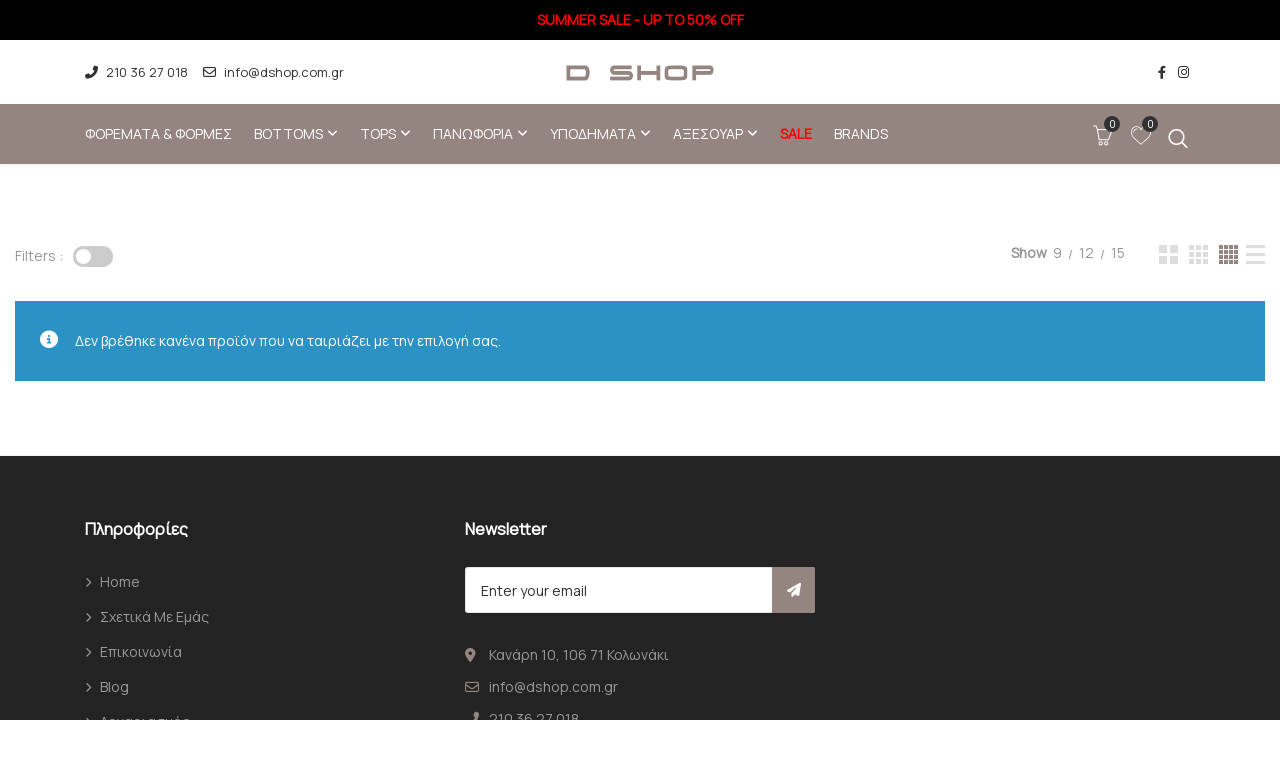

--- FILE ---
content_type: text/html; charset=utf-8
request_url: https://www.google.com/recaptcha/api2/anchor?ar=1&k=6LeP240qAAAAAOCPqq-T_bvPQ2a0R-gFyPPtETiS&co=aHR0cHM6Ly93d3cuZHNob3AuY29tLmdyOjQ0Mw..&hl=en&v=PoyoqOPhxBO7pBk68S4YbpHZ&size=invisible&anchor-ms=20000&execute-ms=30000&cb=93fhdotmejon
body_size: 48681
content:
<!DOCTYPE HTML><html dir="ltr" lang="en"><head><meta http-equiv="Content-Type" content="text/html; charset=UTF-8">
<meta http-equiv="X-UA-Compatible" content="IE=edge">
<title>reCAPTCHA</title>
<style type="text/css">
/* cyrillic-ext */
@font-face {
  font-family: 'Roboto';
  font-style: normal;
  font-weight: 400;
  font-stretch: 100%;
  src: url(//fonts.gstatic.com/s/roboto/v48/KFO7CnqEu92Fr1ME7kSn66aGLdTylUAMa3GUBHMdazTgWw.woff2) format('woff2');
  unicode-range: U+0460-052F, U+1C80-1C8A, U+20B4, U+2DE0-2DFF, U+A640-A69F, U+FE2E-FE2F;
}
/* cyrillic */
@font-face {
  font-family: 'Roboto';
  font-style: normal;
  font-weight: 400;
  font-stretch: 100%;
  src: url(//fonts.gstatic.com/s/roboto/v48/KFO7CnqEu92Fr1ME7kSn66aGLdTylUAMa3iUBHMdazTgWw.woff2) format('woff2');
  unicode-range: U+0301, U+0400-045F, U+0490-0491, U+04B0-04B1, U+2116;
}
/* greek-ext */
@font-face {
  font-family: 'Roboto';
  font-style: normal;
  font-weight: 400;
  font-stretch: 100%;
  src: url(//fonts.gstatic.com/s/roboto/v48/KFO7CnqEu92Fr1ME7kSn66aGLdTylUAMa3CUBHMdazTgWw.woff2) format('woff2');
  unicode-range: U+1F00-1FFF;
}
/* greek */
@font-face {
  font-family: 'Roboto';
  font-style: normal;
  font-weight: 400;
  font-stretch: 100%;
  src: url(//fonts.gstatic.com/s/roboto/v48/KFO7CnqEu92Fr1ME7kSn66aGLdTylUAMa3-UBHMdazTgWw.woff2) format('woff2');
  unicode-range: U+0370-0377, U+037A-037F, U+0384-038A, U+038C, U+038E-03A1, U+03A3-03FF;
}
/* math */
@font-face {
  font-family: 'Roboto';
  font-style: normal;
  font-weight: 400;
  font-stretch: 100%;
  src: url(//fonts.gstatic.com/s/roboto/v48/KFO7CnqEu92Fr1ME7kSn66aGLdTylUAMawCUBHMdazTgWw.woff2) format('woff2');
  unicode-range: U+0302-0303, U+0305, U+0307-0308, U+0310, U+0312, U+0315, U+031A, U+0326-0327, U+032C, U+032F-0330, U+0332-0333, U+0338, U+033A, U+0346, U+034D, U+0391-03A1, U+03A3-03A9, U+03B1-03C9, U+03D1, U+03D5-03D6, U+03F0-03F1, U+03F4-03F5, U+2016-2017, U+2034-2038, U+203C, U+2040, U+2043, U+2047, U+2050, U+2057, U+205F, U+2070-2071, U+2074-208E, U+2090-209C, U+20D0-20DC, U+20E1, U+20E5-20EF, U+2100-2112, U+2114-2115, U+2117-2121, U+2123-214F, U+2190, U+2192, U+2194-21AE, U+21B0-21E5, U+21F1-21F2, U+21F4-2211, U+2213-2214, U+2216-22FF, U+2308-230B, U+2310, U+2319, U+231C-2321, U+2336-237A, U+237C, U+2395, U+239B-23B7, U+23D0, U+23DC-23E1, U+2474-2475, U+25AF, U+25B3, U+25B7, U+25BD, U+25C1, U+25CA, U+25CC, U+25FB, U+266D-266F, U+27C0-27FF, U+2900-2AFF, U+2B0E-2B11, U+2B30-2B4C, U+2BFE, U+3030, U+FF5B, U+FF5D, U+1D400-1D7FF, U+1EE00-1EEFF;
}
/* symbols */
@font-face {
  font-family: 'Roboto';
  font-style: normal;
  font-weight: 400;
  font-stretch: 100%;
  src: url(//fonts.gstatic.com/s/roboto/v48/KFO7CnqEu92Fr1ME7kSn66aGLdTylUAMaxKUBHMdazTgWw.woff2) format('woff2');
  unicode-range: U+0001-000C, U+000E-001F, U+007F-009F, U+20DD-20E0, U+20E2-20E4, U+2150-218F, U+2190, U+2192, U+2194-2199, U+21AF, U+21E6-21F0, U+21F3, U+2218-2219, U+2299, U+22C4-22C6, U+2300-243F, U+2440-244A, U+2460-24FF, U+25A0-27BF, U+2800-28FF, U+2921-2922, U+2981, U+29BF, U+29EB, U+2B00-2BFF, U+4DC0-4DFF, U+FFF9-FFFB, U+10140-1018E, U+10190-1019C, U+101A0, U+101D0-101FD, U+102E0-102FB, U+10E60-10E7E, U+1D2C0-1D2D3, U+1D2E0-1D37F, U+1F000-1F0FF, U+1F100-1F1AD, U+1F1E6-1F1FF, U+1F30D-1F30F, U+1F315, U+1F31C, U+1F31E, U+1F320-1F32C, U+1F336, U+1F378, U+1F37D, U+1F382, U+1F393-1F39F, U+1F3A7-1F3A8, U+1F3AC-1F3AF, U+1F3C2, U+1F3C4-1F3C6, U+1F3CA-1F3CE, U+1F3D4-1F3E0, U+1F3ED, U+1F3F1-1F3F3, U+1F3F5-1F3F7, U+1F408, U+1F415, U+1F41F, U+1F426, U+1F43F, U+1F441-1F442, U+1F444, U+1F446-1F449, U+1F44C-1F44E, U+1F453, U+1F46A, U+1F47D, U+1F4A3, U+1F4B0, U+1F4B3, U+1F4B9, U+1F4BB, U+1F4BF, U+1F4C8-1F4CB, U+1F4D6, U+1F4DA, U+1F4DF, U+1F4E3-1F4E6, U+1F4EA-1F4ED, U+1F4F7, U+1F4F9-1F4FB, U+1F4FD-1F4FE, U+1F503, U+1F507-1F50B, U+1F50D, U+1F512-1F513, U+1F53E-1F54A, U+1F54F-1F5FA, U+1F610, U+1F650-1F67F, U+1F687, U+1F68D, U+1F691, U+1F694, U+1F698, U+1F6AD, U+1F6B2, U+1F6B9-1F6BA, U+1F6BC, U+1F6C6-1F6CF, U+1F6D3-1F6D7, U+1F6E0-1F6EA, U+1F6F0-1F6F3, U+1F6F7-1F6FC, U+1F700-1F7FF, U+1F800-1F80B, U+1F810-1F847, U+1F850-1F859, U+1F860-1F887, U+1F890-1F8AD, U+1F8B0-1F8BB, U+1F8C0-1F8C1, U+1F900-1F90B, U+1F93B, U+1F946, U+1F984, U+1F996, U+1F9E9, U+1FA00-1FA6F, U+1FA70-1FA7C, U+1FA80-1FA89, U+1FA8F-1FAC6, U+1FACE-1FADC, U+1FADF-1FAE9, U+1FAF0-1FAF8, U+1FB00-1FBFF;
}
/* vietnamese */
@font-face {
  font-family: 'Roboto';
  font-style: normal;
  font-weight: 400;
  font-stretch: 100%;
  src: url(//fonts.gstatic.com/s/roboto/v48/KFO7CnqEu92Fr1ME7kSn66aGLdTylUAMa3OUBHMdazTgWw.woff2) format('woff2');
  unicode-range: U+0102-0103, U+0110-0111, U+0128-0129, U+0168-0169, U+01A0-01A1, U+01AF-01B0, U+0300-0301, U+0303-0304, U+0308-0309, U+0323, U+0329, U+1EA0-1EF9, U+20AB;
}
/* latin-ext */
@font-face {
  font-family: 'Roboto';
  font-style: normal;
  font-weight: 400;
  font-stretch: 100%;
  src: url(//fonts.gstatic.com/s/roboto/v48/KFO7CnqEu92Fr1ME7kSn66aGLdTylUAMa3KUBHMdazTgWw.woff2) format('woff2');
  unicode-range: U+0100-02BA, U+02BD-02C5, U+02C7-02CC, U+02CE-02D7, U+02DD-02FF, U+0304, U+0308, U+0329, U+1D00-1DBF, U+1E00-1E9F, U+1EF2-1EFF, U+2020, U+20A0-20AB, U+20AD-20C0, U+2113, U+2C60-2C7F, U+A720-A7FF;
}
/* latin */
@font-face {
  font-family: 'Roboto';
  font-style: normal;
  font-weight: 400;
  font-stretch: 100%;
  src: url(//fonts.gstatic.com/s/roboto/v48/KFO7CnqEu92Fr1ME7kSn66aGLdTylUAMa3yUBHMdazQ.woff2) format('woff2');
  unicode-range: U+0000-00FF, U+0131, U+0152-0153, U+02BB-02BC, U+02C6, U+02DA, U+02DC, U+0304, U+0308, U+0329, U+2000-206F, U+20AC, U+2122, U+2191, U+2193, U+2212, U+2215, U+FEFF, U+FFFD;
}
/* cyrillic-ext */
@font-face {
  font-family: 'Roboto';
  font-style: normal;
  font-weight: 500;
  font-stretch: 100%;
  src: url(//fonts.gstatic.com/s/roboto/v48/KFO7CnqEu92Fr1ME7kSn66aGLdTylUAMa3GUBHMdazTgWw.woff2) format('woff2');
  unicode-range: U+0460-052F, U+1C80-1C8A, U+20B4, U+2DE0-2DFF, U+A640-A69F, U+FE2E-FE2F;
}
/* cyrillic */
@font-face {
  font-family: 'Roboto';
  font-style: normal;
  font-weight: 500;
  font-stretch: 100%;
  src: url(//fonts.gstatic.com/s/roboto/v48/KFO7CnqEu92Fr1ME7kSn66aGLdTylUAMa3iUBHMdazTgWw.woff2) format('woff2');
  unicode-range: U+0301, U+0400-045F, U+0490-0491, U+04B0-04B1, U+2116;
}
/* greek-ext */
@font-face {
  font-family: 'Roboto';
  font-style: normal;
  font-weight: 500;
  font-stretch: 100%;
  src: url(//fonts.gstatic.com/s/roboto/v48/KFO7CnqEu92Fr1ME7kSn66aGLdTylUAMa3CUBHMdazTgWw.woff2) format('woff2');
  unicode-range: U+1F00-1FFF;
}
/* greek */
@font-face {
  font-family: 'Roboto';
  font-style: normal;
  font-weight: 500;
  font-stretch: 100%;
  src: url(//fonts.gstatic.com/s/roboto/v48/KFO7CnqEu92Fr1ME7kSn66aGLdTylUAMa3-UBHMdazTgWw.woff2) format('woff2');
  unicode-range: U+0370-0377, U+037A-037F, U+0384-038A, U+038C, U+038E-03A1, U+03A3-03FF;
}
/* math */
@font-face {
  font-family: 'Roboto';
  font-style: normal;
  font-weight: 500;
  font-stretch: 100%;
  src: url(//fonts.gstatic.com/s/roboto/v48/KFO7CnqEu92Fr1ME7kSn66aGLdTylUAMawCUBHMdazTgWw.woff2) format('woff2');
  unicode-range: U+0302-0303, U+0305, U+0307-0308, U+0310, U+0312, U+0315, U+031A, U+0326-0327, U+032C, U+032F-0330, U+0332-0333, U+0338, U+033A, U+0346, U+034D, U+0391-03A1, U+03A3-03A9, U+03B1-03C9, U+03D1, U+03D5-03D6, U+03F0-03F1, U+03F4-03F5, U+2016-2017, U+2034-2038, U+203C, U+2040, U+2043, U+2047, U+2050, U+2057, U+205F, U+2070-2071, U+2074-208E, U+2090-209C, U+20D0-20DC, U+20E1, U+20E5-20EF, U+2100-2112, U+2114-2115, U+2117-2121, U+2123-214F, U+2190, U+2192, U+2194-21AE, U+21B0-21E5, U+21F1-21F2, U+21F4-2211, U+2213-2214, U+2216-22FF, U+2308-230B, U+2310, U+2319, U+231C-2321, U+2336-237A, U+237C, U+2395, U+239B-23B7, U+23D0, U+23DC-23E1, U+2474-2475, U+25AF, U+25B3, U+25B7, U+25BD, U+25C1, U+25CA, U+25CC, U+25FB, U+266D-266F, U+27C0-27FF, U+2900-2AFF, U+2B0E-2B11, U+2B30-2B4C, U+2BFE, U+3030, U+FF5B, U+FF5D, U+1D400-1D7FF, U+1EE00-1EEFF;
}
/* symbols */
@font-face {
  font-family: 'Roboto';
  font-style: normal;
  font-weight: 500;
  font-stretch: 100%;
  src: url(//fonts.gstatic.com/s/roboto/v48/KFO7CnqEu92Fr1ME7kSn66aGLdTylUAMaxKUBHMdazTgWw.woff2) format('woff2');
  unicode-range: U+0001-000C, U+000E-001F, U+007F-009F, U+20DD-20E0, U+20E2-20E4, U+2150-218F, U+2190, U+2192, U+2194-2199, U+21AF, U+21E6-21F0, U+21F3, U+2218-2219, U+2299, U+22C4-22C6, U+2300-243F, U+2440-244A, U+2460-24FF, U+25A0-27BF, U+2800-28FF, U+2921-2922, U+2981, U+29BF, U+29EB, U+2B00-2BFF, U+4DC0-4DFF, U+FFF9-FFFB, U+10140-1018E, U+10190-1019C, U+101A0, U+101D0-101FD, U+102E0-102FB, U+10E60-10E7E, U+1D2C0-1D2D3, U+1D2E0-1D37F, U+1F000-1F0FF, U+1F100-1F1AD, U+1F1E6-1F1FF, U+1F30D-1F30F, U+1F315, U+1F31C, U+1F31E, U+1F320-1F32C, U+1F336, U+1F378, U+1F37D, U+1F382, U+1F393-1F39F, U+1F3A7-1F3A8, U+1F3AC-1F3AF, U+1F3C2, U+1F3C4-1F3C6, U+1F3CA-1F3CE, U+1F3D4-1F3E0, U+1F3ED, U+1F3F1-1F3F3, U+1F3F5-1F3F7, U+1F408, U+1F415, U+1F41F, U+1F426, U+1F43F, U+1F441-1F442, U+1F444, U+1F446-1F449, U+1F44C-1F44E, U+1F453, U+1F46A, U+1F47D, U+1F4A3, U+1F4B0, U+1F4B3, U+1F4B9, U+1F4BB, U+1F4BF, U+1F4C8-1F4CB, U+1F4D6, U+1F4DA, U+1F4DF, U+1F4E3-1F4E6, U+1F4EA-1F4ED, U+1F4F7, U+1F4F9-1F4FB, U+1F4FD-1F4FE, U+1F503, U+1F507-1F50B, U+1F50D, U+1F512-1F513, U+1F53E-1F54A, U+1F54F-1F5FA, U+1F610, U+1F650-1F67F, U+1F687, U+1F68D, U+1F691, U+1F694, U+1F698, U+1F6AD, U+1F6B2, U+1F6B9-1F6BA, U+1F6BC, U+1F6C6-1F6CF, U+1F6D3-1F6D7, U+1F6E0-1F6EA, U+1F6F0-1F6F3, U+1F6F7-1F6FC, U+1F700-1F7FF, U+1F800-1F80B, U+1F810-1F847, U+1F850-1F859, U+1F860-1F887, U+1F890-1F8AD, U+1F8B0-1F8BB, U+1F8C0-1F8C1, U+1F900-1F90B, U+1F93B, U+1F946, U+1F984, U+1F996, U+1F9E9, U+1FA00-1FA6F, U+1FA70-1FA7C, U+1FA80-1FA89, U+1FA8F-1FAC6, U+1FACE-1FADC, U+1FADF-1FAE9, U+1FAF0-1FAF8, U+1FB00-1FBFF;
}
/* vietnamese */
@font-face {
  font-family: 'Roboto';
  font-style: normal;
  font-weight: 500;
  font-stretch: 100%;
  src: url(//fonts.gstatic.com/s/roboto/v48/KFO7CnqEu92Fr1ME7kSn66aGLdTylUAMa3OUBHMdazTgWw.woff2) format('woff2');
  unicode-range: U+0102-0103, U+0110-0111, U+0128-0129, U+0168-0169, U+01A0-01A1, U+01AF-01B0, U+0300-0301, U+0303-0304, U+0308-0309, U+0323, U+0329, U+1EA0-1EF9, U+20AB;
}
/* latin-ext */
@font-face {
  font-family: 'Roboto';
  font-style: normal;
  font-weight: 500;
  font-stretch: 100%;
  src: url(//fonts.gstatic.com/s/roboto/v48/KFO7CnqEu92Fr1ME7kSn66aGLdTylUAMa3KUBHMdazTgWw.woff2) format('woff2');
  unicode-range: U+0100-02BA, U+02BD-02C5, U+02C7-02CC, U+02CE-02D7, U+02DD-02FF, U+0304, U+0308, U+0329, U+1D00-1DBF, U+1E00-1E9F, U+1EF2-1EFF, U+2020, U+20A0-20AB, U+20AD-20C0, U+2113, U+2C60-2C7F, U+A720-A7FF;
}
/* latin */
@font-face {
  font-family: 'Roboto';
  font-style: normal;
  font-weight: 500;
  font-stretch: 100%;
  src: url(//fonts.gstatic.com/s/roboto/v48/KFO7CnqEu92Fr1ME7kSn66aGLdTylUAMa3yUBHMdazQ.woff2) format('woff2');
  unicode-range: U+0000-00FF, U+0131, U+0152-0153, U+02BB-02BC, U+02C6, U+02DA, U+02DC, U+0304, U+0308, U+0329, U+2000-206F, U+20AC, U+2122, U+2191, U+2193, U+2212, U+2215, U+FEFF, U+FFFD;
}
/* cyrillic-ext */
@font-face {
  font-family: 'Roboto';
  font-style: normal;
  font-weight: 900;
  font-stretch: 100%;
  src: url(//fonts.gstatic.com/s/roboto/v48/KFO7CnqEu92Fr1ME7kSn66aGLdTylUAMa3GUBHMdazTgWw.woff2) format('woff2');
  unicode-range: U+0460-052F, U+1C80-1C8A, U+20B4, U+2DE0-2DFF, U+A640-A69F, U+FE2E-FE2F;
}
/* cyrillic */
@font-face {
  font-family: 'Roboto';
  font-style: normal;
  font-weight: 900;
  font-stretch: 100%;
  src: url(//fonts.gstatic.com/s/roboto/v48/KFO7CnqEu92Fr1ME7kSn66aGLdTylUAMa3iUBHMdazTgWw.woff2) format('woff2');
  unicode-range: U+0301, U+0400-045F, U+0490-0491, U+04B0-04B1, U+2116;
}
/* greek-ext */
@font-face {
  font-family: 'Roboto';
  font-style: normal;
  font-weight: 900;
  font-stretch: 100%;
  src: url(//fonts.gstatic.com/s/roboto/v48/KFO7CnqEu92Fr1ME7kSn66aGLdTylUAMa3CUBHMdazTgWw.woff2) format('woff2');
  unicode-range: U+1F00-1FFF;
}
/* greek */
@font-face {
  font-family: 'Roboto';
  font-style: normal;
  font-weight: 900;
  font-stretch: 100%;
  src: url(//fonts.gstatic.com/s/roboto/v48/KFO7CnqEu92Fr1ME7kSn66aGLdTylUAMa3-UBHMdazTgWw.woff2) format('woff2');
  unicode-range: U+0370-0377, U+037A-037F, U+0384-038A, U+038C, U+038E-03A1, U+03A3-03FF;
}
/* math */
@font-face {
  font-family: 'Roboto';
  font-style: normal;
  font-weight: 900;
  font-stretch: 100%;
  src: url(//fonts.gstatic.com/s/roboto/v48/KFO7CnqEu92Fr1ME7kSn66aGLdTylUAMawCUBHMdazTgWw.woff2) format('woff2');
  unicode-range: U+0302-0303, U+0305, U+0307-0308, U+0310, U+0312, U+0315, U+031A, U+0326-0327, U+032C, U+032F-0330, U+0332-0333, U+0338, U+033A, U+0346, U+034D, U+0391-03A1, U+03A3-03A9, U+03B1-03C9, U+03D1, U+03D5-03D6, U+03F0-03F1, U+03F4-03F5, U+2016-2017, U+2034-2038, U+203C, U+2040, U+2043, U+2047, U+2050, U+2057, U+205F, U+2070-2071, U+2074-208E, U+2090-209C, U+20D0-20DC, U+20E1, U+20E5-20EF, U+2100-2112, U+2114-2115, U+2117-2121, U+2123-214F, U+2190, U+2192, U+2194-21AE, U+21B0-21E5, U+21F1-21F2, U+21F4-2211, U+2213-2214, U+2216-22FF, U+2308-230B, U+2310, U+2319, U+231C-2321, U+2336-237A, U+237C, U+2395, U+239B-23B7, U+23D0, U+23DC-23E1, U+2474-2475, U+25AF, U+25B3, U+25B7, U+25BD, U+25C1, U+25CA, U+25CC, U+25FB, U+266D-266F, U+27C0-27FF, U+2900-2AFF, U+2B0E-2B11, U+2B30-2B4C, U+2BFE, U+3030, U+FF5B, U+FF5D, U+1D400-1D7FF, U+1EE00-1EEFF;
}
/* symbols */
@font-face {
  font-family: 'Roboto';
  font-style: normal;
  font-weight: 900;
  font-stretch: 100%;
  src: url(//fonts.gstatic.com/s/roboto/v48/KFO7CnqEu92Fr1ME7kSn66aGLdTylUAMaxKUBHMdazTgWw.woff2) format('woff2');
  unicode-range: U+0001-000C, U+000E-001F, U+007F-009F, U+20DD-20E0, U+20E2-20E4, U+2150-218F, U+2190, U+2192, U+2194-2199, U+21AF, U+21E6-21F0, U+21F3, U+2218-2219, U+2299, U+22C4-22C6, U+2300-243F, U+2440-244A, U+2460-24FF, U+25A0-27BF, U+2800-28FF, U+2921-2922, U+2981, U+29BF, U+29EB, U+2B00-2BFF, U+4DC0-4DFF, U+FFF9-FFFB, U+10140-1018E, U+10190-1019C, U+101A0, U+101D0-101FD, U+102E0-102FB, U+10E60-10E7E, U+1D2C0-1D2D3, U+1D2E0-1D37F, U+1F000-1F0FF, U+1F100-1F1AD, U+1F1E6-1F1FF, U+1F30D-1F30F, U+1F315, U+1F31C, U+1F31E, U+1F320-1F32C, U+1F336, U+1F378, U+1F37D, U+1F382, U+1F393-1F39F, U+1F3A7-1F3A8, U+1F3AC-1F3AF, U+1F3C2, U+1F3C4-1F3C6, U+1F3CA-1F3CE, U+1F3D4-1F3E0, U+1F3ED, U+1F3F1-1F3F3, U+1F3F5-1F3F7, U+1F408, U+1F415, U+1F41F, U+1F426, U+1F43F, U+1F441-1F442, U+1F444, U+1F446-1F449, U+1F44C-1F44E, U+1F453, U+1F46A, U+1F47D, U+1F4A3, U+1F4B0, U+1F4B3, U+1F4B9, U+1F4BB, U+1F4BF, U+1F4C8-1F4CB, U+1F4D6, U+1F4DA, U+1F4DF, U+1F4E3-1F4E6, U+1F4EA-1F4ED, U+1F4F7, U+1F4F9-1F4FB, U+1F4FD-1F4FE, U+1F503, U+1F507-1F50B, U+1F50D, U+1F512-1F513, U+1F53E-1F54A, U+1F54F-1F5FA, U+1F610, U+1F650-1F67F, U+1F687, U+1F68D, U+1F691, U+1F694, U+1F698, U+1F6AD, U+1F6B2, U+1F6B9-1F6BA, U+1F6BC, U+1F6C6-1F6CF, U+1F6D3-1F6D7, U+1F6E0-1F6EA, U+1F6F0-1F6F3, U+1F6F7-1F6FC, U+1F700-1F7FF, U+1F800-1F80B, U+1F810-1F847, U+1F850-1F859, U+1F860-1F887, U+1F890-1F8AD, U+1F8B0-1F8BB, U+1F8C0-1F8C1, U+1F900-1F90B, U+1F93B, U+1F946, U+1F984, U+1F996, U+1F9E9, U+1FA00-1FA6F, U+1FA70-1FA7C, U+1FA80-1FA89, U+1FA8F-1FAC6, U+1FACE-1FADC, U+1FADF-1FAE9, U+1FAF0-1FAF8, U+1FB00-1FBFF;
}
/* vietnamese */
@font-face {
  font-family: 'Roboto';
  font-style: normal;
  font-weight: 900;
  font-stretch: 100%;
  src: url(//fonts.gstatic.com/s/roboto/v48/KFO7CnqEu92Fr1ME7kSn66aGLdTylUAMa3OUBHMdazTgWw.woff2) format('woff2');
  unicode-range: U+0102-0103, U+0110-0111, U+0128-0129, U+0168-0169, U+01A0-01A1, U+01AF-01B0, U+0300-0301, U+0303-0304, U+0308-0309, U+0323, U+0329, U+1EA0-1EF9, U+20AB;
}
/* latin-ext */
@font-face {
  font-family: 'Roboto';
  font-style: normal;
  font-weight: 900;
  font-stretch: 100%;
  src: url(//fonts.gstatic.com/s/roboto/v48/KFO7CnqEu92Fr1ME7kSn66aGLdTylUAMa3KUBHMdazTgWw.woff2) format('woff2');
  unicode-range: U+0100-02BA, U+02BD-02C5, U+02C7-02CC, U+02CE-02D7, U+02DD-02FF, U+0304, U+0308, U+0329, U+1D00-1DBF, U+1E00-1E9F, U+1EF2-1EFF, U+2020, U+20A0-20AB, U+20AD-20C0, U+2113, U+2C60-2C7F, U+A720-A7FF;
}
/* latin */
@font-face {
  font-family: 'Roboto';
  font-style: normal;
  font-weight: 900;
  font-stretch: 100%;
  src: url(//fonts.gstatic.com/s/roboto/v48/KFO7CnqEu92Fr1ME7kSn66aGLdTylUAMa3yUBHMdazQ.woff2) format('woff2');
  unicode-range: U+0000-00FF, U+0131, U+0152-0153, U+02BB-02BC, U+02C6, U+02DA, U+02DC, U+0304, U+0308, U+0329, U+2000-206F, U+20AC, U+2122, U+2191, U+2193, U+2212, U+2215, U+FEFF, U+FFFD;
}

</style>
<link rel="stylesheet" type="text/css" href="https://www.gstatic.com/recaptcha/releases/PoyoqOPhxBO7pBk68S4YbpHZ/styles__ltr.css">
<script nonce="mCOVuFLCDVhs03LZuRqX5w" type="text/javascript">window['__recaptcha_api'] = 'https://www.google.com/recaptcha/api2/';</script>
<script type="text/javascript" src="https://www.gstatic.com/recaptcha/releases/PoyoqOPhxBO7pBk68S4YbpHZ/recaptcha__en.js" nonce="mCOVuFLCDVhs03LZuRqX5w">
      
    </script></head>
<body><div id="rc-anchor-alert" class="rc-anchor-alert"></div>
<input type="hidden" id="recaptcha-token" value="[base64]">
<script type="text/javascript" nonce="mCOVuFLCDVhs03LZuRqX5w">
      recaptcha.anchor.Main.init("[\x22ainput\x22,[\x22bgdata\x22,\x22\x22,\[base64]/[base64]/UltIKytdPWE6KGE8MjA0OD9SW0grK109YT4+NnwxOTI6KChhJjY0NTEyKT09NTUyOTYmJnErMTxoLmxlbmd0aCYmKGguY2hhckNvZGVBdChxKzEpJjY0NTEyKT09NTYzMjA/[base64]/MjU1OlI/[base64]/[base64]/[base64]/[base64]/[base64]/[base64]/[base64]/[base64]/[base64]/[base64]\x22,\[base64]\x22,\x22HC53wpo9TsKFbMKnKQDDj3XDrMKULsOTUMOvWsKKTGFCw5QSwpsvw4ZbYsOBw5XCjV3DlsO3w53Cj8Kyw5bChcKcw6XCvsOuw6/DiDR/TntuScK+wp4oT2jCjQPDmjLCk8KhEcK4w60qV8KxAsKIacKOYFRSNcOYNHtoPznCoTvDtDFrM8Ovw4/DtsOuw6YoAWzDgFA6wrDDlCjCo0BdwoTDiMKaHDfDqVPCoMOGAnPDnkHCs8OxPsOeb8Kuw53DqsK0wos5w5DCk8ONfC/CtyDCjUHCg1Npw7jDsFAFQlgXCcOvXcKpw5XDhMKUAsOOwq4iNMO6woTDtMKWw4fDl8KuwofCoB3CqArCuHFLIFzDpQ/ChADCgsOBMcKgTEw/JX7CmsOIPVbDksO+w7HDqsOrHTIMwoPDlQDDi8KIw65pw6EOFsKfBMKQcMK6HRPDgk3CmcOeJE5Dw7lpwqtPwpvDulsccFc/J8OPw7FNVRXCncKQYMK4B8Kfw697w7PDvCHClFnChR/DtMKVLcKgLWprOyJadcKkLMOgEcOeA3QRw4fCqG/DqcOzXMKVwpnCgMOHwqpscsKYwp3CsyzCqsKRwq3ClzFrwptVw5zCvsKxw4zChH3Dmzg2wqvCrcK5w5wcwpXDiBkOwrDCmHJZNsOICMO3w4dLw412w57Cg8OEAAlvw4hPw73CknDDgFvDiHXDg2wUw4diYsK+dX/DjCQ2ZXIwV8KUwpLCkDp1w4/DrcO1w4zDhGZJJVUIw6LDskjDuEs/[base64]/[base64]/Cn3U6NsObC8OFwrRsw6zCk8OjGMKjw6TCqRfCog/Cm1URXsKfRTMmw7LCoRxGccOCwqbChUTDszwcwpFkwr0zK2XCtkDDlk/DvgfDtUzDkTHCmsOgwpIdw5R0w4bCglpuwr1XwofCtGHCq8KQw5DDhsOhRMOYwr1tAzVuwrrCnMOIw4E5w7XCmMKPEQ3DoBDDo0LCvMOlZ8Ogw5h1w7h+wpEqw6gtw744w4fDkcKtdcOQwr3Dr8OnYsKccsKPasKwGsO/w6PCp1BJw4wYwqcuwrnDnHTDmUvCsRvDhUjDmCXCviowYnQ5wqzClUDDtcKFNxwkNQ3DtcKuaRjDqH/[base64]/Dn8KyScKDd8KTwo8qwpXDiXzClcKmPTfDvFzCnMO9w79fGDrDmn5/[base64]/CsGnCjsOkwpXCl8OLY8KQw5zDuWZPIwEyW8OwbWMjC8OrN8OSVxl1wqTDsMKhKMKiAncAwr3Cg1ZKwrI0PMKewrzDuFsPw6sMHsKPw5DCg8O6w77Cp8K9LsKqfjZEKynDkMOIw4g/wrlWZFwGw4/[base64]/[base64]/[base64]/Cqj9iwoomf2rCsVUjw7/CpcKcw51TF3TCtGTDssKDDMKLwpPDjHonB8K4wqbDnMK4LWoGwojCoMOMVMOywoHDlXrDnVs4SsKAwobDjcOidsOFwo9dw7s5IU7CgsKWFTdkHz7Cg2zDkMKVw4/CgMOjw7nCk8OYasKYwojDtxvDgz3Dnmwcw7bDqcKIasKAJcKsMGgFw6AXwqkvdjHCnSp1w4PCky7Cl1twwpfDjQDDh3Vbw7/DuiUAw68aw5HDogrCgQsww5zCu29uEHhScUPDjiAkDsOiZGPCp8OGb8ODwp9kLcK+w5PCvcKAw6rCmTDCrXc/[base64]/CuR/Dk8OhwrnCuUXDsnXDtcOwwq1OO0rCmmM3wqpiw5J0wp9sOsOPEy0Lw6LCjMKiw4jCnwnDlQ7Cnl3Cq2/DphxZccKVGAZxesOfwqTCkHALw5fCplXCtsKjC8OmNlfDpMOtw6TCsh/DlRQCwojClR8hUlYJwoNyF8OtNMKSw4TCvz3Co0TCt8KjVsKHMy4PVToqwrzDosOfw4bDs0EEazPDjBQEAMOFeDFUYhXDo1jDiywiwqMhwpYNQsKywrRBw4kdw7dOesODT0EgBUvCmWvCtWVse30hVRjCuMKyw71kwpPDq8Oww7QpwqLCp8KaPCdWwq/Cvk7CiS9yfcO9f8KIwpbCosK/wqnDoMKicXrDvsORWXDDuAdUXGhOw7guwqoDw6nChsKBwobCv8KUw5c3QTXCrVgIw67DtMOndjk1w7p1w6QZw5bDkMKKw47CrMO8PgdzwpFswpUZeFHCrMKDw7V2woNqwow+YFjDjsOpJRd/VQHDqcKYT8OtwozDj8KGacKSw4x6MMKGwppPwpjCs8KNC0FRwpgFw6dUwocSw6vDgMKWf8Kowq5PJivCkG1Yw6w7eEA3wqsswqbDiMK8wr/ClcKtwrgywoNBOALDu8KQwqvCr2HDnsOXa8KLw43Ct8KCe8K1LMOGfCrDn8Kxa1LDs8KhEsKfSnnCtcOmS8Kaw4xZecKiw6PCpVFFwqgcQhgFwrjDjG/DkcOLwp3DuMKODSdOw7vDsMOnwofCuGHCqhlywo1fc8OCV8OUwpLCscKEwr3CsEHCt8OCKMOjP8OMwq/Chkd9b0VVasKJdsKNWcKuwqbCssOIw4EYw4NWw5XDihArwpPDk1zDmyfDhB3Domojw43DtsKNIMOGwr5vaREcwr/Cj8OSAXjCsURFwoUww4NfFMOCckw2EMOpb0DClThVwq0Tw5DDvcO2bMKTHMORwo1Mw5/[base64]/CksKCwpwYwqrDmk3DnxNkw75aZMK0wrTCpRzDkMKCwpLDhsOGw5M9AMOAwq8REcK+TMKLEcKSwoXDmxZ/w4l4QUA3J1g4Uj/Dg8OiNzjDk8KpRsOPw4zDmQfDmsKeWCoNGsONaj0wbcOILTTDiV4cDsKhw5/Cl8KfMVrDiHrDosOxwqzCqMKFWsKAw6zCig/[base64]/w5nDt3guCBzDpEHDlMKtwoQpw4nDtGwywqvDoHJ6w53DvxZtOMKkacO4OcODwq59w4/DksOpFEPDjybDszHCoEPDrknDp2XCuznCi8KoHsK/CcKZHcKbRVnCkl9qwrDChXIjO0YEcynDpVjCgCnCgcKRdkBMw75Qwr9Ywp3DgMO/Z108w6zCq8OowqTDlMOIwrXDvcOyIgPDgidNA8KLwpTCsVxUwoMCSUXCkXo3w7TDgMOVfC3ChMO+f8OWw57Dny86C8OYwrHCnzJpDcO0w69Zw5Nww6zCgBHDk2R0CsOHw5Yxw40Aw4MaW8OAch3Ds8Kzw78xTsKsZcKLdUbDu8KFKQAkw70Pw5/[base64]/DssOPGMKHJcKBwrxaw5HDum9kwoLDiXF6wp7Dk1tEUjbDhUfClcKHw77Dg8OZw5sdKg5jw7fDpsKbQsKIw4Ruw73Cs8OLw5fDvMKyEsKnw67DiV8Zw6dbbTMDwrkqR8O/AmVLw6xowoHCqGRiw6HCg8OaQAwnWBjCiRbClsOSw7TCnsKtwrhTDEZWwoXDmyvCncOUB2RlwqbCp8K1w7hDDGcVw77DqX/CnsKMwr1/XMOxZMK6wqTCq1bDucOBw4NwwoYjJ8OSw40SCcK5w4vCqMO/[base64]/EgXDq8KhPsKuaEMhw7BVNkXCgcKAwoDDu8OkRXfDgyLCp8OqccK6IcK3w6/[base64]/DuCrDqcOZw7DCkmLCssOFCVrCrcKgP8K0RcO2w5TDnRxTKsKwwr/[base64]/wqXDusKnd3XDll9YdjrCgnfCsxISdRIbwoEHwrTDksOWwphzTcK+GE5hMsOiTsK0csKOwoBgwrZ2RsOdGUBuwoLCpMOiwr7Dozp6YXjCszJGP8KhRm7CjlXDkXrCqMKuXcOgw5TDh8O/R8OhJETCuMKVwrIkw4pLfcOrwobCvSDChsKkbBdcwo8awpHDjxzDtz3CpgAdw7loEQzCr8ONw6TDscKcbcOSwqTCngLDpyR/[base64]/G8KRQsKfU8OOShvCicOYw6lEw5LDkcOiw67DtMOFbyDDgMK8M8O/K8KkNX7DlH/DucOiw4TCq8O+w4R+w7/Dm8Omw6DChMONd1RGN8K9wqZKw6vDmCFfZGTCrhEFG8K9w6TDvsOHwo8HXsOEZcOscsKSwrvDvAp/PsKAw73DvEHDrsOOQD0MwrzDrxAfJMOsY2PCkMK8w5wiwodrwobDmjEdw7bDs8OLw4PDpHRCw4vDlsODJD9fwqHClMOMVsKEwqJ8UWhBw78Cwr/CiHUlwq3CjBICJ3jDsnDCpS3CmcOWHcOUw4JrKxjDlEDDuV7Ch0LDhUciw7d4wqBgw4zDkj/[base64]/ChMOlLsKmV0cfwrt/dcOMwrlEGsKxGMOCwrwMw7jCqyJCJ8KKEsKcGH3Dh8OTXcKJw4DCrw0fKHdfAUcwIQMvw6/DhilmccOsw4vDksOqw47DosOPOsOhwoLDrcOOw7PDvRBQUMO8NDbDg8Owwossw7LDpMKxJcKKRQrDvQzCmXczw6jCisKew7ZYNGsBHcOuM07ClcKmwqbDpFRIZMOEaArDkm1pw4rCtsK7bRbDg1p7wpfDjx7CmjsKOhDCs04lN1FQA8Kow6zCgxXDncKPB30Wwo46wr/CoU5dLcK5Gl/DowkDwrTCq0swHMOQw5/[base64]/DiTbDuWXCjlrCl8KWIg5iElwcYGxcw5otw5xSw6PCp8Kcwohlw7LDpkzCh1vDnSooKcKfPicAKcKgF8K1wo3DhsK+UWtew57DmcK5w49gw4fDr8O5R2rDusOYXkPDsToawoUTGcK1e2Qfw50swqpfw6/[base64]/DusOQP2rDmRpfw7YHXFtww6Utw6fDscKGUsKdfH10N8KnwrxHRwZkBj7DtcOowpIbw6zCkVvDmCU5LmBAwp9uwpbDgMOGwoY9wqfCuTXCrsOZIsK4wqnCjcOoBw7DhBjDrMOKwosldChHw4I/woB6w5/Ckl3DgAsuAcO8eyJcwoXCpDDCuMOLNMKgEsObMcKQw7XDkMK7w5BnHzdSw5HDjMONw6/[base64]/wrHDpw7CvMO+wpVJw5zDmW7DrDYww79UFsO/f8KddxPDq8K5w6YZJcKNcUkzbMKTw4psw5fCpF3DrcOhw5AFBFIHwoMyFmpyw5QIT8OsczDDicO2NDHCrsKIH8OsY1/CqVzCrcO/w7vDkMKcMxoow755wpA2On1qZsOGEMKrw7DCvsOEPjbDlMOdwpZew503wpcGwrjDqMKePcOOw6rDsTLDijLCucOrFcKjPSsww5PDt8KkwqrCshZnw4XCpcK2w7A/KMOeB8KkfcO6DDwpUsOtw73Co20mWMOtXV8efgrDkGPCscKJSylTw4/DikJWwoRiNhHDtQdqwrfDuV3CuVI/OXNcw5rDpEkhRMOnwqVUwpTDois8w6PCgxddacOIfsKeGsOxOcOeaVzDiQ5Bw5HCgCXDgzdjVsKQw48RwrPDo8OVB8ONBWfCrcOcb8OjW8Kcw5DDgMKUHhhVSMOxw6rCnXDCin0Kw4IHScK+w53DsMOfByouTsOaw7jDnFg+f8K1w4/CiVzDsMOkw75ZVCtEwqHDvUzCqsORw5AkwpXCv8Kewp/DkVp6V27CkMKzI8KYw5zCgsKYwqE6w7LChsK3P1jDtcKBW0fCssK9eiHCryjCn8OyfS/[base64]/w7tHDn7CpTvDhnfCvcOHWMKfAMOcesKnNzh/XUM9wpUgG8Kzw7/DuWUQw5ZfwpHChcKoOcK5w6JhwqzDhhPCiWEuIx/CkkDCpwhiw69sw6kLU0/ChsKhw57ChsOLwpQtw4zCp8KNw69kwoFfb8O+FcKhD8KrTcKtwr/CjMObwojDrMK1Gh0ODAEjwqXDrMO7VgjCi3E4OsO2McKkw4zDqcKzQcOMUsKBw5XDt8OYwqzDgMONOiRfwroWwrYTacOvBsOhesO+w4ZZFMK4AVDCqlDDn8Kiw61UXVjChCHDqsKfe8KeVcO7TMO1w4JZGsOyQG0jTR/[base64]/fcOkw6wvw7DCvcKIw4TDm23Dk8KQNcKkw5DDicODesKiwqvCozfDgcOIE3zDj30FY8O6wpjCucKCFCphw7hiwqEzBFwMWMKLwrnDnsKPwq7CmEbCjcOHw74WPnLCjMKZYsKkwqrDpSQ3woLCtMOqwqMJOMOzwohpesKYJwXCg8O7LyrDmE7CmAbCjz/DlsOvw6gGwr/Di11gNhJbw7HDnmLDkgo/GU8CSMOqacKmSVbCnsObeE8pejPDsG/DksOVw44swpLDtcKVwp0Fw50Rw4zCn0bDlsKgTVbCrlfCsmU+w5bDgMKSw4NFWsKvw6jCpkd4w5PDoMKXwrclw7bChkc2HcOjRwLDl8KvNsO3wrg8w4kNAiTDkcKMAmDDsUt1w7MDXcOkw7rDpBnCl8K8wpxTw77DsRENwp86wqzDoivDhBjDicKsw6PCgQ/DicK2wr/[base64]/woXDhSHDj8Orw6BGwq5LwqPDicKxEcKkw5dkwrrDlHvDhidMwpLDtTjCvA/DgMORHcO3aMORCWNkwrlTwoQ1wrbDsQ9FWwoMwp5QAMOtDVsCwp/Cm2E/Ei3CkMKwbMO1w4lSw7fCnsOISMOew43CrcKtYhbDkcKPbsOww7HDr1RUwqsYw7vDgsKWaHsnwoXDnzsuwp/[base64]/[base64]/DrsKew5QmRMOoEyA6woF7w6fCp8KMQgMPDh8bw6J5wq0awojCmnPCnMKcwoozCMOOworCmWXCnBLDjMKmazrDkQVOKzDDrMKceA8DZQTDo8OzSQxvTcO9w6YUA8OHw7XDkDfDlVciw6B/P2VNw4kAX1zDrn/Dpx3DrsOWw6LCpS0xLkfCrHs+w5PCnsKcemNUHlXCtBQQV8KLwprCml3CiwDCjsO7wr/DgzXDkGnChcOxwqbDkcKbS8OhwodWMi8uTWzDjHzCmGl6w5XDisOkYy4AAcOWwqfCsGzCsg5Qw6nDhWp9bMK9DFfChXPCk8KcLcOoKjbDgsOneMKdP8O7w4XDqiQHBSnDm1gawplVwrzDq8KTYMK9GMKTKMObw6nDmcOGwoxOw60Sw6nDr27CkRM2eVE4w7Ufw5/CpQh3SUBqVSN8wqQ0cyQNAsOGwobCgC7Cilk2FsOsw4JMw5cSw7jDusOAwrkpB1bDgsKOD2vCs0AswoVRwozCrMKnecOvwrZ8wr/Co2JiBsOxw6jDmnrDkzTDusKDw4thwpxCDFtpwo3DqcKew73CiBBSw6nDucKzwod1X2FFwonDpRfCmBtzw7nDugPDl3Bxw5rDhQ/Cq0kKw6PCgzfDk8K2DMOOWMKkwovDnx3DvsOzI8OMfFxkwpjDlmjCqMKAwrrDnsKDScOjwr7DoX93CMKnw5vDsMKnccO/w4LCgcO9RcK2wotyw59pTDNCbsOoIsKswr1bwrA6wpR4QDJWOUHDggLDlcKlwpN1w4ciwobDull4IzHCpXk2e8OuJ0AufMKHJsKGwoHCosOlwr/DtQwzYMO/wqXDg8OKOiLCiThdwoDDnMOaO8OXI2k1w4LCon9iWi4cwqgswp8iP8OZEMOaEzrDl8OeeU/[base64]/J8OqwrTDnsO3eExHwr5Hw6dpFXNVw7nCgB7CogpfJsOUw6hzEUsCwoPCuMKmOG/[base64]/ClsKLSRrDk3DDvWMmwqM6wp3CghUfw4/CvBXCvzN/w5bDsQgXYMOTw73CnQLDpSYTwrACwovClsK6w6cfGyN8PMKuPsKMAMOpwpAJw47Cq8K3w7g6Ah4VDMKdJhEPHlAzwpjDsxTDqSNzQTUUw7XDmB93w7/CqXd4w7jDvCbDsMKRC8KhHXY3w7/ClsKxwpjDv8Ogw6jDmsO8w4fDlcKNwqHClXjCl0BTwpNwwrHCk0HDmMK5Ek4YTBQJw7kPJUVOwrc3ZMONHn5acxDChcObw47DkMK2woJgw7ghwoRjUh/[base64]/[base64]/[base64]/VUfCucK0AWHDhcKEd8K+WH7CmDlUwoxAw7TCnxYWO8OuMwcOwpMsasKiwq/CkUXCnB3CrybCosOAw4rDhcKTX8KGLUU+w41va0xnSsOMYFLCu8KfI8KFw7U1KArDkicjaU7DvcKJw4BwSsKlFgpTw5A5wp8Hwq5mwqHCoHfCucKMERI/SsKAesOyYsOESFEHwpjDuh0Jw7MGVVXDi8ONwqYleXZ/wp0EwprCisKOD8KNHSMSRnnCu8K1TsO5dsOHUyodMXLCtsKiYcO+wofDoxXDqiBHcVPDoCUlYnE7w6LDkz/DkjLDo0TCp8OPwpXDjsOhQsO/IMO6wr5rWEJjecKJw4vCkMK6SMOfNlN8I8KLw4ZYw6jCs1gdwpvDj8Kyw6cmwrFHwoTCuHPDqR/CpGzCh8OiUMK2c0lWwoPDniXDuj0hCXbCqBLDtsORworDssKAWHxRw5/DpcK/VRDCscOlw5wIw7RQI8O6NsO4OcK5wqsOQsO5w5Fbw5zDgl1MDChZPsOhw58aI8OVRyMHNUcHb8KudsOOwoofw717wrxUZsO0D8KPOcOfTkHCqAhUw4lCw6XCucKRSEpkd8Kmwo4bKkHDrkbCpT/DrCFDLR7Cnyc0XcK7KcKyWFbClsK/wqrCl0nDp8OJw5tkemlgwpx1w47CrmxMwrzDt1kWZGTDisKZaBBYw55Hwp8Hw5DDhSIhwq3DjMKFDQ0XMzdZwr8gwofDpRIZTMOpTg4jw6TCscOqBMOSHFnCrcObQsK8wrjDr8OIPgxQZHsxw5/ChzkIwpHCisOfwr/[base64]/wpnDnjt9cDDCrGkrw60uLxxlbcKYw6jCvXQPfE/DukfCtsOQYMObw77DncKnVBwgSipEYU3ClmjCvUHDpyIfw5V/w5tywqkDaQYyfcKAfwByw5xCEXLCjMKoDDXCgcOKV8K9NMOYwpTDpcKRw4siw6pGwrE1fcOEWcKTw5jDhMOmwpc4AcKcw5JPwoLCh8O0DMONwrpQwrMDS25qJToQwqDCsMKJScKtw6IcwqPDssKmH8Olw6zCvwPCngHDvx8Xwo8IBsK0wo/Dk8KxwpjDvjrDpHt8M8KaIEZAw5rDhcKJTsO6w4Ffw5xhwqDDl1jDn8KCCsOwRUtXw7ZPw58rSn8EwpFCw7nCmDsFw5NZZ8O9wpzDlsOYwrBAT8ObZQNnwoAyfMOww4/DjgzDsFMeMhsZwr0EwrTCo8KLw6LDr8K1w5TDtsKQZsOFwrnDpkA0MsKPU8KdwoV8w5TDiMKMZwLDhcOTMxfCksOCSsOIKTlGw6/CriXDrkvDv8Kgw7PDssKZIHpzAsO/w79CZRN7wqPDhw0VY8K+w5vCpsKxIXDCtjpFfkDCl0TDnMO6wqvDrgPDl8Kkw4/DrTLClRbCtGkVbcOSEltjF2nDnAF5LGk4wpTDpMOYCkw3fX3CscOuwrkFOSoAaA/[base64]/DmQbCvSnCkzxQwo3DqcK6ZzHCpxMxPhjDnsODC8O2GFvCvjnDtsKIAMOyHMOmw7rDiHcQw5TDpsKXGQYQw77DhlHDnXdqw7RPw7fDpDJ7ExvDuy/CjARpGmDCiVLDinPCmQHDoicwAi5DJ2fDvSEGTH8kw4EVW8OPVApbY0TCrnB/wrUIRsO+ZMKnRHZlNMObwrDCkT1dZsK/CcO2cMOMw6Fnw6BWw7bCsUkgwp5NwqHDlw3Ch8OkKlDCqisdw7fCg8Ofw78Yw4c/[base64]/[base64]/Ct8O7BMOCWFRYwpDDssKAw5XDtMOYwq0Rw4jCj8OGJsK8w53CiMOuXg4/wpvDkG3CgTvClU7Cv07CkXTCgC4CUWVGwoBswrTDlGY0wo/CpsOwwoTDi8O6w6cTwqh7N8OpwoZtd141w6NZOsOww7lfw5YfDEcJw4wecAXCocOHIitTwq/DkDbDusKAwq3DvcK2wqzDp8KkHMKLccOMwqsocxoYNQzCr8OKbMKKasO0CMKUw7XDsCLCqB3DkHhsZHxiPsKNByDCqQLCm1nDp8OaOsOudMOzwrULdFHDu8Knw4HDp8KBHMK7wpN8w7PDsGzClQNaFFJwwrXDrMOVw5bCtcKpwqkew7toDsK/NHLCksKQw4AawobCkVjCh3saw6PCg3hjUsKkw6rCs2dhwp83EMKRw4pLCDR3dDcfYsKcTVcwYMOdw4YMCldAw4QEw7PDnMK1X8OVw43DqwHDl8KUE8K9woM+QsKpw7hrwrkOIsOHSMKdZXvCpGTDunHCk8KJTMORwqFUUMOsw7Y4Z8OwJ8OPbRTDiMKGI2/[base64]/Cr3pHcSfDrMK+RQ7CgjoDCcOfwpbDnsKSVBLCvnvChMO/PMOZKT3Dt8KeH8OvwqDDkCJZwq7CpcOMTsK0QcOow7nCjjlfXkLDrgzCqitZw44rw7PCtMKIKsKOXcKcwq1WClF0w77CssKrwqXCuMOhw7cpdjBCHcOHC8KxwrwHUxx+wrFVw5bDsMOgw54awrDDplRgwr/ChW9Ew4/DpcOrOWfClcOewrFSw6PDkTnCkXTDu8Kww6NtwpXCom7DlsOsw5Y3TcOsVm3DhsK7w5hEB8K2K8Kgwoxqw5A/[base64]/wrp8wrRNen9eCzHDrsOLSMOsVWwOMsOtw70Uw43Dlj3DqWERwqjCq8O5IMOBS0DDoi8pw4V9wrLDgcOSf0XCoXAjCcOfwp3DhcOaRsO7w6bCpk/DtS8UUcKTTBFsGcK2Q8Kmwowvwo0rwpHCusKWw6TCkEhqwprDgF1QT8KiwooVF8KuHRA3BMOiwoLDisKuw7HClXnCgsKewozDukPDg0LDkxPDt8KVOg/[base64]/Cuxtdw7bDmsO8wojDsQ/DhEMBw5R4ZD/DtDVaYsKew49sw7zDscKoTDBFGMOMA8OMwq7DvsKxwpTCn8OQFHnCgMOuRcKSw7LDjRLCpsOzN0pRwokVwrPDocKBw6ouEcKpYlfDk8KYwpDCqF7Dp8OLdsOIwp5YCh0iIytaEgR/wpbDl8KeX3ksw5HCli9Ewrg2UsKjw6TCocKYw63CnEUeWgYVdz99PUZxw5DDtg4KN8KLw7wtw5rDmQpiccO5DMKJc8KCwqnCgsO3U298ciXDmEEFD8OJGVPClz9dwpzCssOHRsKew4fDti/CnMKRwrFQwoJATMKAw5TDl8Oew5Z+w7vDkcK4wqnDsyfCuzrCtUDDhcK1w5fDigPCjcO3w5jDo8KUIRlEw5RUwqQdVsOfdlHDiMKhYAvDjcOnNl7DhEfDjsKJKsOcPWIpwpzCllQUw69dwrQ8wr3DqyfCnsK1ScKpw4M/WQwSK8OOZsK0I2nCs1tJw7QReXt1w6nCvMKFZUfCr2nCvcK+IE/[base64]/SsOqwoPDglfDosK9w6kaa8OoK8OKwp0iL8KTV8O3wrLDrzAVwp89FTfDgMKGQ8O8OsOYwoNTw5XCqMO9GThOasKWN8KZVcKANgZlMMKVw7DCrBLDiMOCwpVWOcKEFlIca8OOwqPCvMOpfcO9w4dCDsOMw4syeU/DjkTDk8O+wpxpWcKtw7VoFg5CwpceDcOCRsOmw4E5WMKbPB8OwpfCrsKmwrtrw43DgMKsN03Col7CjmkQBcKXw6kxw7fClFMjFX8/[base64]/DgCIpECQcNj3DjMOjR8KhZCwuwrwANsOiw7xuDcO/BsODwocGNHh9wqDDvMOKRXXDmMOAw45Qw6zDh8K2w67Dk2zDuMOzwo5GKsO4bgzCsMO+w43DikFPCsOow4klwobDswRPwozDpcKsw6rCnsKKw4UEw6/[base64]/wrrDrnrCkR0lbMK3Z8KZRjjCk2PDucOyw6HCpMOnw44OInnClDl1wqBfCyIpHcOVRl1gVUjDiS86QWlUE3U8dBEdLhjDrjopXMKrwqR2w4/[base64]/w7nCjcOab1JYTMKOw7zCscKOw7/[base64]/[base64]/[base64]/CvmjDtkcnDsOCCzYDw7BRIjZUFsOYwovCoMOnJcK0w5LDpkUUwrUSw7zCiA/CrcO9woVxw5XCuxPDiijDlGxaQcONf2/CkQjDqxHCsMOZw4Ivw67CucOgMwTCqhEfw4xaTcOGCFTDtG49RXvDvcKScWpQwo9iw51RwoMvwq03HcKoFMKfw4gZwox5AMK3XcKCwqwow7/DulJVwql7wqjDs8KRw5TCgRdYw67CpsOCIsKSw63CkcOXw7UJfDcpCsO0TcO9Lh4OwotGLMOhwrTDiT0fKyPCtcKfwoB6DMK6UEfDp8KRSF4uwrNpw4DDnUvCkncQBgnCqsKdKsKewoAdRQRWNysMQcKOw4p7NsKCM8KtFRYewq3Dt8K/wpdbKT/Ck0zCg8KrORdHbMKIFgXCpXPCnGdWc2Ixw5bChsO6wp/ChXjCosObwospI8Ojw7DClF/CnMKwb8KCw6E9G8KYwoHDhXvDkCfCvsKUwpjCkB3Dl8KQTcOQw6jCijE5GcKswoNQbMOdVm9kWcKUw7cqwrpnw5PDvlM/wrLDpV5Ub2UFLMK8ACo7DVvDp0dJUBVwJQMNaB3DsDbDvSHCszDCuMKQKgPDhAHDpWpdw63DoB8Bw4IZwp/[base64]/w5duGcOsX8KVwrnDksK9alHDpzjDm3zDo8O+BcKGwrQxMxzCjTTCrMOPwpjCgsKDw4jCgGjDqsOuwoTDi8KJworCvcOnAcKlVWIGOBDChcOcw7XDszNoeDJYBMOgAAc3wp/[base64]/N0gNam80MMKdwoTDmcKjwpXCqMOZw75swpUnGkIYIh/[base64]/DhxJvGGB/[base64]/CisOHw51Ww5Fiwp/Cl8KZw4rCu8OvLUbDvcK5wppCwrp5wqhOwq8iRMKYZcO2wpIhw7UYfC3CqmHCrsKPRsO9KT8FwrQwSsObSlDCgjVQdcO7Y8O2CcKhTsKrw6DDvMO/wrTChsKsP8KOdcOsw6LCgWIQwo7DhR/DjcK9bUvColpYBcOYC8Oqwq/CjSkTIsKMdMOHwpZtVcO8EjwhQXLCq19UwoDDncKfwrd6wpwdZ0JDPmLCqELDtcKrw4YKc0JmwpzDvDnDvlhESws4c8O/wptrDA58AcOBw6nDscOCa8Klw7JmAxgiD8KowqYjHMKAwqvCk8OSGMKychAhw7HDk3LDicOrAiXCrMOHXV4uw77Dj1PDiG/DllcMwrZ8wpkfw49hwr3CpwHCugzDjhFGw5Yww74qw4zDvsKbwqLCs8OiAgfDr8OvGj4nw4IKwoFfwq0Lw44lLy5Qw5PDn8KSwr/CucKjwohGe0h2wr1OflTCpcO7wpHCrsKPwoBbwosmLFZRETZzZ3xMw4FVwrTCjMKdwpLCvT7DmsKsw6vDhHt4woxaw4lrw6PDhSXDmsKqw5LCvcOxwr3CtAM9fcK3VsKfw6xId8KmwojDrMOMJMOnWcKdwr7Co2okw79Uw5LDmcKHLsOZF2LCicOEwpBPwq/[base64]/DmHppVE3CtMKhw7ocwqlQDMO8bcOzw43CtsKwGUPCmcOQLsOwRTAUIcOhUghgMsOnw7BUw7PDvjbDijXDsydUK3kgVMKLwpzDh8OkZBnDkMKiJ8OFOcO1wqLCnTh0cgh4wqHDnMKbwq0fw7PDjGzDoxLCgHEMwqrDsU/[base64]/DiSnDrgI4THxHLHAPw5doHsOjw6Avw4pRwrLDlxPDt3tCIxNAw5rDkcOeZSJ9wp/DlsKsw4zCo8OfIC3DqsKsSEjDvRHDoFjCsMOCw4bCtH10wrtgWUh4RMKqOWDDpWIKZ3fDqsK2woXCj8KEUTjCjsOXw6sEJMK9w5rCpsOjwqPCj8KZcsO2w4h6wrALw7/Cm8O1wqfDvsKwwpTCk8KkwpfCmklCAwDDi8O4XMKoOGNywohawpXDgsKRwpbDhWzDgcK4wqHDhlhKb1VSI0LCpRDDiMO+w5A/wpElUcOOwqnCs8KFwp18w5Zew4YpwpV7wr1GVcO0AsK5K8OpT8KQw7tlFMOEesKOwr/Dgw7CtsOSSV7CtcOrw4VFwodnQ2NIUSXDpH5Wwo/CicOoYlENwofCnTHDkjoUfsKlYkV5QGIZE8KMWExoFMKfM8OQfFPDkMOLZnXDlsKXwr4KfA/Cn8O7wrjCm2HDqHvCvlhxw77Cr8KIJ8KZUcKEUx7DmsOrMcKUwrjCnAXDuihqw6bDq8K3w4LCmmnCmVnDmcOHNcOGGE8bDsKQw47CgsKFwpUxwprDosO8ZcO3wqpvwoMDci/DlMKzw6AxSiViwp9SPBfCtiDChzHCmhRkw4cdSMKnwprDsgl7woBhOTrDhSbChsOlO25+w7MnUMOywrNwacOCwpIaOA7CpHTCskNYwonCp8K1w5olw5hxLyDDvMOBw4TDsA00woLCvSHDnsKxBXpSwoF+LMOSw4xFIMOOdcKBXcK6wp/[base64]/CkhvCpMOMwq4CwqknIcOpAyvCiBtqwqXCnMOYwpvCoxTCvWJDLMKzXsOfF8OZV8OCMUPCjVQaZmttJiLDlz1gwqDCqMO6e8Kdw7w3TsOmd8O6PcKdWgt0URoaLgrDr2Uvwq13w7rDiH50csOxw5TDusOXHcKTw5FPWW4IKsOnw4/[base64]/wptBU8KLccKRw5bCkE4lXjzDkULDvG4Lw4kuw6XDkAd4cENxOsKLw6xuw6VUwosmw4PDkz/CoQvCqcOQwovCqQ4HQsOXwpfClTkic8Opw6bDlcKZw5PDjnbCukF0CcOkB8KHZsKRwojDt8KFJz9awoLDl8OJXG4vH8KzJijCm0ckwoR6dQFqMsOJVl/Dq23CvMOrEsOTYBvCgXkgcsK6c8KPw4/DrHloccKQwpfCqsKjw5rCjjpfw59hP8OJw5YGAX7Co0lSHkxow4MCw5QiZ8OSFGd+csKSXWTDiXARPMOaw7EEw7nCrsOPTsKnw6vDgsKSw6g+Sx/CmsOBwp3Cil/DoVMowohNw4paw4LDkzDCgMK+AcK5w4I0FsKrQcKnwq1AOcOfw6hiw7TDtMO6w53CkzTDvHhgdcKkw7oqDU3CosKtBsOte8OaCGwKP1fDqMOIcR1wR8OqS8Ofw7RjPWPDrmQTBBhLwoRbw6kYWcK3Z8ODw7fDr3/[base64]/woXDtsKQZhInUcOXEMOhwpDDqSNlw51swpDDrF/DinA2X8KXw5wvwokJAVjCpsOWUUXDvHVTaMKFCX/[base64]/DsjLDh8OaCzjDqXBWwqXDl8KIwrUlJcOPZl7CrMKUSVjCsXQ2A8OjI8ODwp/DmMKTU8KlMcORFVt0wr/[base64]/woLCq8Knw5ACw712JMOXAnFjw4kfH8Oxw6QTw58KwojDpsOfwpHCtCHDh8KSV8KSb0d3eB9DSMKXGsO7w7J/wpPDkcKQwo7DpsOXw4rDimVORxUnERpIZAhww7nCj8KLKcOtUCLCm3bDlcODwrnDgEHCoMKywoxyFTrDhQ93woReLMOLw64Hwrc6LE3DrcO5D8OxwqYQQjYaw6vDtsOHAgXDgsO6w6bDmHfDjMK4HF0bw65Rw48iMcOvwrAAEHrDnTZ+w6svY8O/d1rCgTnDrhXCrl9iKMOrNsKRU8KzPsOGRcO9w5ZJCXF0HRLCr8OvQBbDncKBw7/DlArCgcO4w4NEQx/Djm3CoxVUwok+dsKsa8O6w7tKW0I5bsO1wqRjAMOpKBbDnS/CuSguP2wNZMKRw7ojIsKjw6ZPwpNnwqbCmEN/w510HCXCksKyTsO/XyLDsy8WHm7DpTDCnsOEd8KKKQIUY03Dl8Odw5LDlwXCkRchwoTCgnzCosKbw4nCqMO9NMOfwpvDmMK8VFEsBcOowoHDsUtLwqjDuU/DlMOiIk7Dq3t1e1lpw73DpF3CtsK5wr3DvD1BwpMFwohsw7IfL3HDhhPCnMKhw6PDlcOyW8O/Qjx+PjfDhMKzKRfDvXUOwobCr3thw5YrRlFoQyNVwr7CvcKvKgslwo7CtVBbwoE7woTDk8OFdwTCjMKDwo3Dln/DmyZbw5LCmsKgC8KZwo/CnMOsw5RQwrZJMcObKcK6PMOFwqnCtMKBw5nDgXHCizHDmsO1Y8Kgw4rCiMOYYMKmwpF4ZRLCiEjDt2N5w6rCnUpawrzDksOlEsKNZ8OXPgvDnUrCq8K7D8OwwoFrworCn8KVwojCtw42HcOVL13Cj1bCoF/CmUnDiFoPwpIwAcKbw4PDnsKMwoRNW0jCpVtNNF/DkMOFfcKZJxh9w5EWe8Odc8ORwr7CksOxBC/DjsK9woXDkxZvwrPCg8OKCcOPTMO9QzXCiMKqMMO4NVVew5UywpnDiMOzfMODZcOLwo3CgHjCnlUIwqXDrwjDhX5/[base64]/Dk8KZwppxLsOVwqwtWMKUwoRKwrzCsQ96EcKVwqHCg8Ozw59fwoHDvRTDtkIYFTJkXxvDhMKuwpNIehlEw4fDkMKDwrHCk3XCosKhVikiw6vDl0NwMsKKwp/Dg8Kbe8OyD8OjwobDmV8CG3PDiEXDtMKIwoTCigbCrMOWeR7Ct8KBw5F4A3fCjErDpg3DpwjCgC8wwrPDsmReXTYbUcK6UxkRejjCu8KkelUWaMOQEMOowoUDw7dMUsKNb3I6w7fCisKuMU/DlMKVK8Otw4lTwrsCbSNGwpDCpxvDpjtTw7hCw5sEK8O0wpJMQwHCpcK0fH8jw57DhsKlw5LDhcOtwqjCqg3ChE/CnHvDgjfDhMOwXDPCnzEqW8K3woVpwqvCj2fDucKrMyPDlWnDn8OeYsKiNMKfwovCtloAw6dlwpo0WMO3wqRZwr3ConLDlsKYTE7Cpjx1fsKLLifDiSgHRVp5XMOpw6/ChcOmw4ZmEXfChcO5cxcXw7VFDgfCnHjCvcK5eMKXesK+TMOtw7/[base64]/w641Qy96ZR3CiCgIacKow4F7wofDp8Oywq3DhE8fFMKIY8K6fyVnB8Kxwp09wrDCum9jwpIjw5BcwoDCvEBcJwYrQcKFw5vCrzLChsKcwpPCmw7CpWLDglocwqvDvg9lwqHDqBU/b8OVNxQsOsKXdcKKIgDDqMKXNsOiwonDlsK6GRNJwqZ0PBc0w558w7/Cr8Oiw7/DiAjDgsKNw6lKZ8OeSEnCoMKYdT1Rw6LChUTCisKdOsOHdAVyNBfDu8Kaw4bDiXbDpAHCk8Kbw6tHLMOTw6HCsTfDiHQmw5doUcKTw4fDqMO3wojCjsOLPwrDo8OuRmPCkCQDPsKtw6V2KGRUfSEnwoIXw7cSUSMKw6/CqsKkc3zCjAo4a8OzaQzDvMKyJcOAwp4BRXDDmcOIJA/CkcKoWFxBIcKbDMKOGcOrw43CvsODwohBOsO5XMOTw6QaaH3DkcOYLFrDrgIVwr4ow70ZNCHChh5ewpssNxbCiX3DnsOawoFCwr4jNsK8CcKOD8OhasODw6LCsMOgwp/ClToGw78GBFl7WRlBWsK2S8OfD8KIVsOTIgcBwqctwrrCpMKeP8O4QMOJw5lqQ8OTwqcBw4bClsOiwpxUw7wfworDmwMjaWnDi8OyV8Ovwr7CusK3F8KgXMOxDxvDtsKxwqrDkyRQwr7DucKRCMOEw44oDcO3w5TCmilgIHgXwo5gVDvChgh5wqfClsO/wpg3wpjCi8OFw5PClsK2HkzCrnPCvifDrMK+w7ZkVcKDRMKPw61heTzDn2vCmE02wqRAPDjCgMKBw7vDtBUdIyNBwqFpwp9rwp46OTvCon/DukRvwol5w6kRw6hGw4rDplvDmMKvw7nDm8KIbHoaw7XDhCnDtcK/w6DCujTDvxYNfXoTw7fDvxHCrAxoFsKve8Ohw5ppBMOpw6rDrcKoPsOlc2Q6FhExa8KFbcKnwqh6O2PDrcO1wqQfFg0cw4wCDgzChH3DnSw9w4PDpcOEFBbCijgfa8OnJ8O3w7/[base64]/[base64]/DpQnCncOoQMKRw5PDlFlHe3fDiE1CM8OFbsKXTAYkXm/CuFBAdXrDkmQ4w4Qvw5DCjMOoUsKuwpbCncO7w4nCjDxgdMO2GGnCtjALw5nCn8OnXX0cfsKYwrgnw4sZOy/[base64]\x22],null,[\x22conf\x22,null,\x226LeP240qAAAAAOCPqq-T_bvPQ2a0R-gFyPPtETiS\x22,0,null,null,null,1,[21,125,63,73,95,87,41,43,42,83,102,105,109,121],[1017145,855],0,null,null,null,null,0,null,0,null,700,1,null,0,\[base64]/76lBhn6iwkZoQoZnOKMAhmv8xEZ\x22,0,0,null,null,1,null,0,0,null,null,null,0],\x22https://www.dshop.com.gr:443\x22,null,[3,1,1],null,null,null,1,3600,[\x22https://www.google.com/intl/en/policies/privacy/\x22,\x22https://www.google.com/intl/en/policies/terms/\x22],\x22YUji3GPJ2HpaLccTtjViceBrxZz3a1oazHru8ik42LA\\u003d\x22,1,0,null,1,1768740831475,0,0,[251],null,[27,96,46,76],\x22RC-pDXeigFU4ae1Eg\x22,null,null,null,null,null,\x220dAFcWeA7CSjClP63qZ0a8RqbNTFyz-xiaMx4xrQ_B1CcXfnGChsx35mltqQlQme29N3M98a3R4kvGHKayapodsExQ_Y5VgoTJvA\x22,1768823631569]");
    </script></body></html>

--- FILE ---
content_type: text/css; charset=utf-8
request_url: https://www.dshop.com.gr/wp-content/themes/dshop/style.css?ver=1.0.0
body_size: 407
content:
/*
 Theme Name:   dshop
 Theme URI:    http://ciyashop.potenzaglobalsolutions.com
 Description:  CiyaShop Child Theme
 Author:       TeamWP @Potenza Global Solutions
 Author URI:   http://www.potenzaglobalsolutions.com
 Template:     ciyashop
 Version:      1.0.0
 License:      GNU General Public License v2 or later
 License URI:  http://www.gnu.org/licenses/gpl-2.0.html
 Tags:         one-column, two-columns, right-sidebar, custom-background, custom-colors, custom-header, custom-menu, editor-style, featured-images, flexible-header, microformats, post-formats, rtl-language-support, sticky-post, threaded-comments, translation-ready, e-commerce, blog, grid-layout
 Text Domain:  dshop
*/
